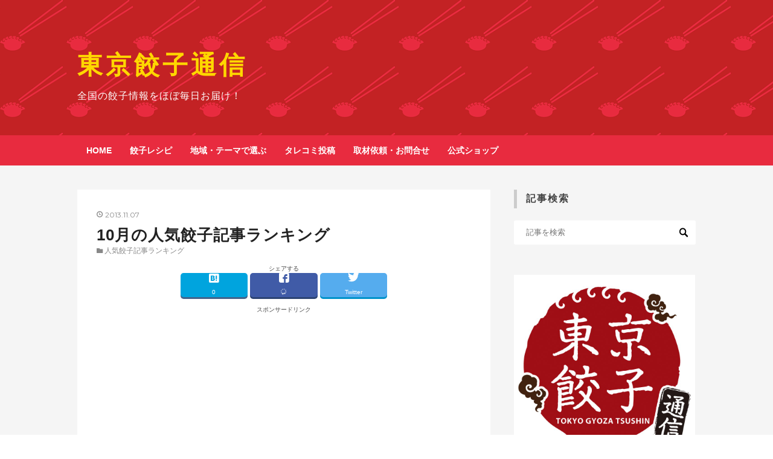

--- FILE ---
content_type: text/html; charset=utf-8
request_url: https://www.tokyogyoza.net/archives/33815141.html
body_size: 10500
content:
<!DOCTYPE html>
<html
  lang="ja"

data-admin-domain="//blog.hatena.ne.jp"
data-admin-origin="https://blog.hatena.ne.jp"
data-author="tokyogyoza"
data-avail-langs="ja en"
data-blog="tokyogyoza.hatenablog.com"
data-blog-host="tokyogyoza.hatenablog.com"
data-blog-is-public="1"
data-blog-name="東京餃子通信"
data-blog-owner="tokyogyoza"
data-blog-show-ads=""
data-blog-show-sleeping-ads=""
data-blog-uri="https://www.tokyogyoza.net/"
data-blog-uuid="10328749687205120931"
data-blogs-uri-base="https://www.tokyogyoza.net"
data-brand="pro"
data-data-layer="{&quot;hatenablog&quot;:{&quot;admin&quot;:{},&quot;analytics&quot;:{&quot;brand_property_id&quot;:&quot;&quot;,&quot;measurement_id&quot;:&quot;&quot;,&quot;non_sampling_property_id&quot;:&quot;&quot;,&quot;property_id&quot;:&quot;UA-16250644-6&quot;,&quot;separated_property_id&quot;:&quot;UA-29716941-25&quot;},&quot;blog&quot;:{&quot;blog_id&quot;:&quot;10328749687205120931&quot;,&quot;content_seems_japanese&quot;:&quot;true&quot;,&quot;disable_ads&quot;:&quot;custom_domain&quot;,&quot;enable_ads&quot;:&quot;false&quot;,&quot;enable_keyword_link&quot;:&quot;false&quot;,&quot;entry_show_footer_related_entries&quot;:&quot;false&quot;,&quot;force_pc_view&quot;:&quot;true&quot;,&quot;is_public&quot;:&quot;true&quot;,&quot;is_responsive_view&quot;:&quot;true&quot;,&quot;is_sleeping&quot;:&quot;false&quot;,&quot;lang&quot;:&quot;ja&quot;,&quot;name&quot;:&quot;\u6771\u4eac\u9903\u5b50\u901a\u4fe1&quot;,&quot;owner_name&quot;:&quot;tokyogyoza&quot;,&quot;uri&quot;:&quot;https://www.tokyogyoza.net/&quot;},&quot;brand&quot;:&quot;pro&quot;,&quot;page_id&quot;:&quot;entry&quot;,&quot;permalink_entry&quot;:{&quot;author_name&quot;:&quot;tokyogyoza&quot;,&quot;categories&quot;:&quot;\u4eba\u6c17\u9903\u5b50\u8a18\u4e8b\u30e9\u30f3\u30ad\u30f3\u30b0&quot;,&quot;character_count&quot;:891,&quot;date&quot;:&quot;2013-11-07&quot;,&quot;entry_id&quot;:&quot;10328749687243265944&quot;,&quot;first_category&quot;:&quot;\u4eba\u6c17\u9903\u5b50\u8a18\u4e8b\u30e9\u30f3\u30ad\u30f3\u30b0&quot;,&quot;hour&quot;:&quot;9&quot;,&quot;title&quot;:&quot;10\u6708\u306e\u4eba\u6c17\u9903\u5b50\u8a18\u4e8b\u30e9\u30f3\u30ad\u30f3\u30b0&quot;,&quot;uri&quot;:&quot;https://www.tokyogyoza.net/archives/33815141.html&quot;},&quot;pro&quot;:&quot;pro&quot;,&quot;router_type&quot;:&quot;blogs&quot;}}"
data-device="pc"
data-dont-recommend-pro="false"
data-global-domain="https://hatena.blog"
data-globalheader-color="b"
data-globalheader-type="pc"
data-has-touch-view="1"
data-help-url="https://help.hatenablog.com"
data-hide-header="1"
data-no-suggest-touch-view="1"
data-page="entry"
data-parts-domain="https://hatenablog-parts.com"
data-plus-available="1"
data-pro="true"
data-router-type="blogs"
data-sentry-dsn="https://03a33e4781a24cf2885099fed222b56d@sentry.io/1195218"
data-sentry-environment="production"
data-sentry-sample-rate="0.1"
data-static-domain="https://cdn.blog.st-hatena.com"
data-version="bf9b33cb6c06fe563d48131cfbdaa7"




  data-initial-state="{}"

  >
  <head prefix="og: http://ogp.me/ns# fb: http://ogp.me/ns/fb# article: http://ogp.me/ns/article#">

  

  
  <meta name="viewport" content="width=device-width, initial-scale=1.0" />


  


  

  <meta name="robots" content="max-image-preview:large" />


  <meta charset="utf-8"/>
  <meta http-equiv="X-UA-Compatible" content="IE=7; IE=9; IE=10; IE=11" />
  <title>10月の人気餃子記事ランキング - 東京餃子通信</title>

  
  <link rel="canonical" href="https://www.tokyogyoza.net/archives/33815141.html"/>



  

<meta itemprop="name" content="10月の人気餃子記事ランキング - 東京餃子通信"/>

  <meta itemprop="image" content="https://cdn.image.st-hatena.com/image/scale/000a2051f9a06e884c87d4b070e583096fe2cd15/backend=imagemagick;version=1;width=1300/http%3A%2F%2Ffarm8.staticflickr.com%2F7202%2F6931146485_151a44a838.jpg"/>


  <meta property="og:title" content="10月の人気餃子記事ランキング - 東京餃子通信"/>
<meta property="og:type" content="article"/>
  <meta property="og:url" content="https://www.tokyogyoza.net/archives/33815141.html"/>

  <meta property="og:image" content="https://cdn.image.st-hatena.com/image/scale/000a2051f9a06e884c87d4b070e583096fe2cd15/backend=imagemagick;version=1;width=1300/http%3A%2F%2Ffarm8.staticflickr.com%2F7202%2F6931146485_151a44a838.jpg"/>

<meta property="og:image:alt" content="10月の人気餃子記事ランキング - 東京餃子通信"/>
    <meta property="og:description" content="朝晩が大分肌寒くなってきましたね。10月、11月は全国で餃子関連のイベントが盛りだくさんです。私も浜松餃子まつりに参加をしてきました。恒例の10月の人気記事を公開したいと思いますが、今回は浜松餃子まつりや全国餃子祭りの効果なのか、地方の餃子に注目が集まったようです。第5位 浜松餃子ツアーその7：ほこ×たての餃子対決でおなじみ「むつぎく」の焼き餃子「ほこxたて」はなんだかアレな感じになってしまいましたが、むつぎくは健在。浜松餃子まつりでも女将さんが先頭にたって屋台を切り盛りしていました。キャベツたっぷりのこれぞ浜松餃子という餃子ですね。" />
<meta property="og:site_name" content="東京餃子通信"/>

  <meta property="article:published_time" content="2013-11-07T00:00:42Z" />

    <meta property="article:tag" content="人気餃子記事ランキング" />
      <meta name="twitter:card"  content="summary_large_image" />
    <meta name="twitter:image" content="https://cdn.image.st-hatena.com/image/scale/000a2051f9a06e884c87d4b070e583096fe2cd15/backend=imagemagick;version=1;width=1300/http%3A%2F%2Ffarm8.staticflickr.com%2F7202%2F6931146485_151a44a838.jpg" />  <meta name="twitter:title" content="10月の人気餃子記事ランキング - 東京餃子通信" />    <meta name="twitter:description" content="朝晩が大分肌寒くなってきましたね。10月、11月は全国で餃子関連のイベントが盛りだくさんです。私も浜松餃子まつりに参加をしてきました。恒例の10月の人気記事を公開したいと思いますが、今回は浜松餃子まつりや全国餃子祭りの効果なのか、地方の餃子に注目が集まったようです。第5位 浜松餃子ツアーその7：ほこ×たての餃子対決でお…" />  <meta name="twitter:app:name:iphone" content="はてなブログアプリ" />
  <meta name="twitter:app:id:iphone" content="583299321" />
  <meta name="twitter:app:url:iphone" content="hatenablog:///open?uri=https%3A%2F%2Fwww.tokyogyoza.net%2Farchives%2F33815141.html" />  <meta name="twitter:site" content="@love_gz" />
  
    <meta name="description" content="朝晩が大分肌寒くなってきましたね。10月、11月は全国で餃子関連のイベントが盛りだくさんです。私も浜松餃子まつりに参加をしてきました。恒例の10月の人気記事を公開したいと思いますが、今回は浜松餃子まつりや全国餃子祭りの効果なのか、地方の餃子に注目が集まったようです。第5位 浜松餃子ツアーその7：ほこ×たての餃子対決でおなじみ「むつぎく」の焼き餃子「ほこxたて」はなんだかアレな感じになってしまいましたが、むつぎくは健在。浜松餃子まつりでも女将さんが先頭にたって屋台を切り盛りしていました。キャベツたっぷりのこれぞ浜松餃子という餃子ですね。" />
    <meta name="google-site-verification" content="uQT3Sctr1RR08-s16TCvKCgts2qoBtPlVtw7T4LCJ_o" />
    <meta name="keywords" content="餃子,gyoza,ギョーザ,レシピ" />


  
<script
  id="embed-gtm-data-layer-loader"
  data-data-layer-page-specific="{&quot;hatenablog&quot;:{&quot;blogs_permalink&quot;:{&quot;is_blog_sleeping&quot;:&quot;false&quot;,&quot;blog_afc_issued&quot;:&quot;false&quot;,&quot;entry_afc_issued&quot;:&quot;false&quot;,&quot;is_author_pro&quot;:&quot;true&quot;,&quot;has_related_entries_with_elasticsearch&quot;:&quot;false&quot;}}}"
>
(function() {
  function loadDataLayer(elem, attrName) {
    if (!elem) { return {}; }
    var json = elem.getAttribute(attrName);
    if (!json) { return {}; }
    return JSON.parse(json);
  }

  var globalVariables = loadDataLayer(
    document.documentElement,
    'data-data-layer'
  );
  var pageSpecificVariables = loadDataLayer(
    document.getElementById('embed-gtm-data-layer-loader'),
    'data-data-layer-page-specific'
  );

  var variables = [globalVariables, pageSpecificVariables];

  if (!window.dataLayer) {
    window.dataLayer = [];
  }

  for (var i = 0; i < variables.length; i++) {
    window.dataLayer.push(variables[i]);
  }
})();
</script>

<!-- Google Tag Manager -->
<script>(function(w,d,s,l,i){w[l]=w[l]||[];w[l].push({'gtm.start':
new Date().getTime(),event:'gtm.js'});var f=d.getElementsByTagName(s)[0],
j=d.createElement(s),dl=l!='dataLayer'?'&l='+l:'';j.async=true;j.src=
'https://www.googletagmanager.com/gtm.js?id='+i+dl;f.parentNode.insertBefore(j,f);
})(window,document,'script','dataLayer','GTM-P4CXTW');</script>
<!-- End Google Tag Manager -->











  <link rel="shortcut icon" href="https://www.tokyogyoza.net/icon/favicon">
<link rel="apple-touch-icon" href="https://www.tokyogyoza.net/icon/touch">
<link rel="icon" sizes="192x192" href="https://www.tokyogyoza.net/icon/link">

  

<link rel="alternate" type="application/atom+xml" title="Atom" href="https://www.tokyogyoza.net/feed"/>
<link rel="alternate" type="application/rss+xml" title="RSS2.0" href="https://www.tokyogyoza.net/rss"/>

  <link rel="alternate" type="application/json+oembed" href="https://hatena.blog/oembed?url=https%3A%2F%2Fwww.tokyogyoza.net%2Farchives%2F33815141.html&amp;format=json" title="oEmbed Profile of 10月の人気餃子記事ランキング"/>
<link rel="alternate" type="text/xml+oembed" href="https://hatena.blog/oembed?url=https%3A%2F%2Fwww.tokyogyoza.net%2Farchives%2F33815141.html&amp;format=xml" title="oEmbed Profile of 10月の人気餃子記事ランキング"/>
  
  <link rel="author" href="http://www.hatena.ne.jp/tokyogyoza/">

  

  
      <link rel="preload" href="http://cdn-ak.f.st-hatena.com/images/fotolife/t/tokyogyoza/20170504/20170504140646.gif" as="image"/>
      <link rel="preload" href="http://farm8.staticflickr.com/7202/6931146485_151a44a838.jpg" as="image"/>


  
    
<link rel="stylesheet" type="text/css" href="https://cdn.blog.st-hatena.com/css/blog.css?version=bf9b33cb6c06fe563d48131cfbdaa7"/>

    
  <link rel="stylesheet" type="text/css" href="https://usercss.blog.st-hatena.com/blog_style/10328749687205120931/ead652bfe4bb3ff3218a4f3f829ff77c9f93496f"/>
  
  

  

  
<script> </script>

  
<style>
  div#google_afc_user,
  div.google-afc-user-container,
  div.google_afc_image,
  div.google_afc_blocklink {
      display: block !important;
  }
</style>


  

  
    <script type="application/ld+json">{"@context":"http://schema.org","@type":"Article","dateModified":"2017-05-05T12:49:22+09:00","datePublished":"2013-11-07T09:00:42+09:00","description":"朝晩が大分肌寒くなってきましたね。10月、11月は全国で餃子関連のイベントが盛りだくさんです。私も浜松餃子まつりに参加をしてきました。恒例の10月の人気記事を公開したいと思いますが、今回は浜松餃子まつりや全国餃子祭りの効果なのか、地方の餃子に注目が集まったようです。第5位 浜松餃子ツアーその7：ほこ×たての餃子対決でおなじみ「むつぎく」の焼き餃子「ほこxたて」はなんだかアレな感じになってしまいましたが、むつぎくは健在。浜松餃子まつりでも女将さんが先頭にたって屋台を切り盛りしていました。キャベツたっぷりのこれぞ浜松餃子という餃子ですね。","headline":"10月の人気餃子記事ランキング","image":["http://farm8.staticflickr.com/7202/6931146485_151a44a838.jpg"],"mainEntityOfPage":{"@id":"https://www.tokyogyoza.net/archives/33815141.html","@type":"WebPage"}}</script>

  

  <link href='http://fonts.googleapis.com/css?family=Montserrat' rel='stylesheet' type='text/css'>
<link rel="stylesheet" href="https://maxcdn.bootstrapcdn.com/font-awesome/4.4.0/css/font-awesome.min.css">
<meta http-equiv="Content-Security-Policy" content="upgrade-insecure-requests">

<!--Adsenseページ単位広告 -->
<script async src="//pagead2.googlesyndication.com/pagead/js/adsbygoogle.js"></script>
<script>
  (adsbygoogle = window.adsbygoogle || []).push({
    google_ad_client: "ca-pub-3648699020709914",
    enable_page_level_ads: true
  });
</script>

<!--バリューコマースダイレクトリンク -->
<script type="text/javascript" language="javascript">
    var vc_pid = "885002123";
</script><script type="text/javascript" src="//aml.valuecommerce.com/vcdal.js" async></script>

<!--バリューコマースおまかせ広告 -->
<script src="//js.omks.valuecommerce.com/vcomks.js"></script>

  

</head>

  <body class="page-entry enable-top-editarea enable-bottom-editarea customized-background-image category-人気餃子記事ランキング globalheader-off globalheader-ng-enabled">
    

<div id="globalheader-container"
  data-brand="hatenablog"
  style="display: none"
  >
  <iframe id="globalheader" height="37" frameborder="0" allowTransparency="true"></iframe>
</div>


  
  
  

  <div id="container">
    <div id="container-inner">
      <header id="blog-title" data-brand="hatenablog">
  <div id="blog-title-inner" >
    <div id="blog-title-content">
      <h1 id="title"><a href="https://www.tokyogyoza.net/">東京餃子通信</a></h1>
      
        <h2 id="blog-description">全国の餃子情報をほぼ毎日お届け！</h2>
      
    </div>
  </div>
</header>

      
  <div id="top-editarea">
    <nav id="n-menu">
<div class="menu-inner">
    <div class="btn-content">
        <span class="menu-btn"><i class="blogicon-reorder"></i> MENU</span>
    </div>
    <ul class="menu-content">
        <li><a href="http://www.tokyogyoza.net/">HOME</a></li>
        <li><a href="http://www.tokyogyoza.net/archive/category/餃子レシピ・自宅餃子">餃子レシピ</a></li>
        <li><a href="http://www.tokyogyoza.net/archive/category/地域・テーマで選ぶ">地域・テーマで選ぶ</a></li>
        <li><a href="https://docs.google.com/a/asial.co.jp/forms/d/1VXmuA0T7nHFcIdz7vdlpWlbFHW1gpySIVF9sy_DsejY/viewform?edit_requested=true">タレコミ投稿</a></li>
        <li><a href="http://www.tokyogyoza.net/archives/42499401.html">取材依頼・お問合せ</a></li>
        <li><a href="https://tokyogyoza.base.shop/secret_ec/secret_ec_auths/login">公式ショップ</a></li>
    </ul>
</div>

</nav>
<div style="clear:both"></div>

<script type="text/javascript" src="https://code.jquery.com/jquery-1.9.1.min.js"></script>
<script>
$(function(){
    var menuBtn = $(".menu-btn"),
        menuContent = $(".menu-content");
    menuBtn.click(function(){
        menuContent.slideToggle();
    });
    $(window).resize(function(){
        var win = $(window).width(),
            p = 768;
        if(win > p){
            menuContent.show();
        }else{
            menuContent.hide();
        }
    });
});
</script>
  </div>


      
      




<div id="content" class="hfeed"
  
  >
  <div id="content-inner">
    <div id="wrapper">
      <div id="main">
        <div id="main-inner">
          

          



          
  
  <!-- google_ad_section_start -->
  <!-- rakuten_ad_target_begin -->
  
  
  

  

  
    
      
        <article class="entry hentry test-hentry js-entry-article date-first autopagerize_page_element chars-400 words-100 mode-html entry-odd" id="entry-10328749687243265944" data-keyword-campaign="" data-uuid="10328749687243265944" data-publication-type="entry">
  <div class="entry-inner">
    <header class="entry-header">
  
    <div class="date entry-date first">
    <a href="https://www.tokyogyoza.net/archive/2013/11/07" rel="nofollow">
      <time datetime="2013-11-07T00:00:42Z" title="2013-11-07T00:00:42Z">
        <span class="date-year">2013</span><span class="hyphen">-</span><span class="date-month">11</span><span class="hyphen">-</span><span class="date-day">07</span>
      </time>
    </a>
      </div>
  <h1 class="entry-title">
  <a href="https://www.tokyogyoza.net/archives/33815141.html" class="entry-title-link bookmark">10月の人気餃子記事ランキング</a>
</h1>

  
  

  <div class="entry-categories categories">
    
    <a href="https://www.tokyogyoza.net/archive/category/%E4%BA%BA%E6%B0%97%E9%A4%83%E5%AD%90%E8%A8%98%E4%BA%8B%E3%83%A9%E3%83%B3%E3%82%AD%E3%83%B3%E3%82%B0" class="entry-category-link category-人気餃子記事ランキング">人気餃子記事ランキング</a>
    
  </div>


  
  <div class="customized-header">
    <div class="entry-header-html"><!--シェアボタン-->
<div class="share-3d">
<span style="font-size: 10px">シェアする</span>
<div class="share-3d-inner">
<!--はてブ-->
<a href="http://b.hatena.ne.jp/entry/https%3A%2F%2Fwww.tokyogyoza.net%2Farchives%2F33815141.html" class="hatena-bookmark-button" target="_blank" data-hatena-bookmark-title="10月の人気餃子記事ランキング" data-hatena-bookmark-layout="simple" title="このエントリーをはてなブックマークに追加"><i class="blogicon-bookmark lg"></i><br> <span class="hatebu-count small-text"><i class="fa fa-spinner fa-spin"></i></span></a>
<!--Facebook-->
<a href="http://www.facebook.com/sharer.php?u=https%3A%2F%2Fwww.tokyogyoza.net%2Farchives%2F33815141.html" onclick="window.open(this.href, 'FBwindow', 'width=650, height=450, menubar=no, toolbar=no, scrollbars=yes'); return false;" class="facebook-button"><i class="blogicon-facebook lg"></i><br><span class="facebook-count small-text"><i class="fa fa-spinner fa-spin"></i></span></a>
<!--Twitter-->
<a href="http://twitter.com/intent/tweet?text=10月の人気餃子記事ランキング https%3A%2F%2Fwww.tokyogyoza.net%2Farchives%2F33815141.html" target="_blank" class="twitter-button"><i class="blogicon-twitter lg"></i><br><span class="small-text">Twitter</span></a>
<!--ライン-->
<span class="line-hide">
<a href="http://line.me/R/msg/text/?10月の人気餃子記事ランキング https%3A%2F%2Fwww.tokyogyoza.net%2Farchives%2F33815141.html" class="line-button">
<img src="https://cdn-ak.f.st-hatena.com/images/fotolife/f/ftmaccho/20150905/20150905143148.png" width="18px" height="18px" alt="LINEで送る" /><br><span class="small-text">Line</span>
</a></span>
</div>
</div>


<div align="center">
<span style="font-size: 10px">スポンサードリンク</span>
<br>

<!--google adsenseレスポンシブ-->
<script async src="//pagead2.googlesyndication.com/pagead/js/adsbygoogle.js"></script>
<!-- 東京餃子通信はてな用 -->
<ins class="adsbygoogle"
     style="display:block"
     data-ad-client="ca-pub-3648699020709914"
     data-ad-slot="7130517702"
     data-ad-format="auto"></ins>
<script>
(adsbygoogle = window.adsbygoogle || []).push({});
</script>
<br>
</div>
</div>
  </div>


  

</header>

    


    <div class="entry-content hatenablog-entry">
  
    朝晩が大分肌寒くなってきましたね。10月、11月は全国で餃子関連のイベントが盛りだくさんです。<br />私も浜松餃子まつりに参加をしてきました。<br /><br />恒例の10月の人気記事を公開したいと思いますが、今回は浜松餃子まつりや全国餃子祭りの効果なのか、地方の餃子に注目が集まったようです。<br /><br /><br /><span><b>第5位 </b></span><a  href="http://www.tokyogyoza.net/archives/3514123.html" rel="bookmark">浜松餃子ツアーその7：ほこ×たての餃子対決でおなじみ「むつぎく」の焼き餃子</a><br /><br /><a  href="http://www.flickr.com/photos/ryo123/6931146485/" title="IMG_1043 by ryo123, on Flickr"><img  src="http://farm8.staticflickr.com/7202/6931146485_151a44a838.jpg" alt="IMG_1043" height="375" width="500"></a><br /><br />「ほこxたて」はなんだかアレな感じになってしまいましたが、むつぎくは健在。浜松餃子まつりでも女将さんが先頭にたって屋台を切り盛りしていました。キャベツたっぷりのこれぞ浜松餃子という餃子ですね。<br /><br /><br />


続いて4位。<br /><br /><span><b>第4位 </b></span><a  href="http://www.tokyogyoza.net/archives/33061492.html" rel="bookmark">浜松餃子まつり2013開催、餃子もイベントも盛りだくさん</a><br /><br /><a  href="http://www.flickr.com/photos/ryo123/10227959673/" title="Untitled by ryo123, on Flickr"><img  src="http://farm8.staticflickr.com/7312/10227959673_b1aeecc52d.jpg" alt="Untitled" height="375" width="500"></a><br /><br />スペシャオ餃子バンドも盛り上げてた浜松餃子まつりが4位にランクイン。さすが宇都宮と双璧をなす餃子の街。餃子一本でここまで多くの人が集まるのだから驚きでした。<br /><br /><br />続いて、第3位もまたまた浜松から。<br /><br /><span><b>第3位 </b></span><a  href="http://www.tokyogyoza.net/archives/3442354.html" rel="bookmark">浜松餃子ツアーその3：地元民が行列をなす山の中の持ち帰り餃子専門店「丸和商店」</a><br /><br /><a  href="http://www.flickr.com/photos/ryo123/6928228507/" title="IMG_0966 by ryo123, on Flickr"><img  src="http://farm8.staticflickr.com/7200/6928228507_a1615edea0.jpg" alt="IMG_0966" height="375" width="500"></a><br /><br />浜松で最も人気のある持ち帰り餃子店の一つ丸和商店がランクイン。工場隣接の餃子販売所に市民が行列して餃子を箱買いしていきます。<br /><br /><br />続いて第2位は福島から。全国餃子まつり開催の影響でしょうか。<br /><br /><span><b>第2位 </b></span><a  href="http://www.tokyogyoza.net/archives/19202723.html" rel="bookmark">円盤餃子の元祖はここだ！福島「満腹」で餃子30個を一人でペロリ！</a><br /><br /><a  href="http://www.flickr.com/photos/ryo123/8107092405/" title="IMG_3923 by ryo123, on Flickr"><img  src="http://farm9.staticflickr.com/8473/8107092405_e0d73371fa.jpg" alt="IMG_3923" height="375" width="500"></a><br /><br />福島といえばフライパンで焼く円盤餃子。その元祖といえる存在が「満腹」です。宇都宮。浜松に続く餃子の街福島では餃子は夜の食べ物。夜しか営業していない店が多いので注意が必要です。<br /><br /><br />そして栄えある10月人気記事ランキング第1位は超以外なお店が登場。<br />　↓<br />　↓<br />　↓<br />　↓<br />　↓<br />　↓<br /><br /><span><b>第1位 </b></span><a  href="http://www.tokyogyoza.net/archives/33198907.html" rel="bookmark">鶴見川近くの角にぽつんと立っている餃子飯店「カドヤ」</a><br /><br /><a  href="http://www.flickr.com/photos/ryo123/10318873683/" title="IMG_8103 by ryo123, on Flickr"><img  src="http://farm4.staticflickr.com/3743/10318873683_d89a341cc1.jpg" alt="IMG_8103" height="375" width="500"></a><br /><br />交差点の角にあるから餃子飯店カドヤ。昭和な雰囲気を今でも保ち続ける地元の中華店です。ニンニクが強烈に効いた餃子が特徴です。<br /><br /><br /><br />肌寒い日が続くようになってくると炊き餃子が食べたくなってきますね。最近は東京でも炊き餃子が食べられる店が出来てきたので、今月あたり行ってみようかと思います。レポートも是非ご期待ください。<br /><br />
    
    




    

  
</div>

    
  <footer class="entry-footer">
    
    <div class="entry-tags-wrapper">
  <div class="entry-tags">  </div>
</div>

    <p class="entry-footer-section track-inview-by-gtm" data-gtm-track-json="{&quot;area&quot;: &quot;finish_reading&quot;}">
  <span class="author vcard"><span class="fn" data-load-nickname="1" data-user-name="tokyogyoza" >tokyogyoza</span></span>
  <span class="entry-footer-time"><a href="https://www.tokyogyoza.net/archives/33815141.html"><time data-relative datetime="2013-11-07T00:00:42Z" title="2013-11-07T00:00:42Z" class="updated">2013-11-07 09:00</time></a></span>
  
  
  
</p>

    
  <div
    class="hatena-star-container"
    data-hatena-star-container
    data-hatena-star-url="https://www.tokyogyoza.net/archives/33815141.html"
    data-hatena-star-title="10月の人気餃子記事ランキング"
    data-hatena-star-variant="profile-icon"
    data-hatena-star-profile-url-template="https://blog.hatena.ne.jp/{username}/"
  ></div>


    
<div class="social-buttons">
  
  
  
  
  
  
  
  
  
</div>

    

    <div class="customized-footer">
      

        

        
        
  <div class="entry-footer-html"><script type="text/javascript" src="https://code.jquery.com/jquery-1.9.1.min.js"></script>
<!--シェア数の数字-->
<script>
//Facebookのシェア数を取得
function get_social_count_facebook(url, selcter) {
  jQuery.ajax({
    url:'https://graph.facebook.com/',
    dataType:'jsonp',
    data:{
      id:url
    },
    success:function(res){
      jQuery( selcter ).text( res.share.share_count || 0 );
    },
    error:function(){
      jQuery( selcter ).text('0');
    }
  });
}
//はてなブックマークではてブ数を取得
function get_social_count_hatebu(url, selcter) {
  jQuery.ajax({
    url:'http://api.b.st-hatena.com/entry.count?callback=?',
    dataType:'jsonp',
    data:{
      url:url
    },
    success:function(res){
      jQuery( selcter ).text( res || 0 );
    },
    error:function(){
      jQuery( selcter ).text('0');
    }
  });
}
jQuery(function(){
  get_social_count_facebook('https://www.tokyogyoza.net/archives/33815141.html', '.facebook-count');
  get_social_count_hatebu('https://www.tokyogyoza.net/archives/33815141.html', '.hatebu-count');
});
</script>


<!--シェアボタン-->
<div class="share-3d">
<span style="font-size: 10px">シェアする</span>
<div class="share-3d-inner">
<!--はてブ-->
<a href="http://b.hatena.ne.jp/entry/https%3A%2F%2Fwww.tokyogyoza.net%2Farchives%2F33815141.html" class="hatena-bookmark-button" target="_blank" data-hatena-bookmark-title="10月の人気餃子記事ランキング" data-hatena-bookmark-layout="simple" title="このエントリーをはてなブックマークに追加"><i class="blogicon-bookmark lg"></i><br> <span class="hatebu-count small-text"><i class="fa fa-spinner fa-spin"></i></span></a>
<!--Facebook-->
<a href="http://www.facebook.com/sharer.php?u=https%3A%2F%2Fwww.tokyogyoza.net%2Farchives%2F33815141.html" onclick="window.open(this.href, 'FBwindow', 'width=650, height=450, menubar=no, toolbar=no, scrollbars=yes'); return false;" class="facebook-button"><i class="blogicon-facebook lg"></i><br><span class="facebook-count small-text"><i class="fa fa-spinner fa-spin"></i></span></a>
<!--Twitter-->
<a href="http://twitter.com/intent/tweet?text=10月の人気餃子記事ランキング https%3A%2F%2Fwww.tokyogyoza.net%2Farchives%2F33815141.html" target="_blank" class="twitter-button"><i class="blogicon-twitter lg"></i><br><span class="small-text">Twitter</span></a>
<!--ライン-->
<span class="line-hide">
<a href="http://line.me/R/msg/text/?10月の人気餃子記事ランキング https%3A%2F%2Fwww.tokyogyoza.net%2Farchives%2F33815141.html" class="line-button">
<img src="https://cdn-ak.f.st-hatena.com/images/fotolife/f/ftmaccho/20150905/20150905143148.png" width="18px" height="18px" alt="LINEで送る" /><br><span class="small-text">Line</span>
</a></span>
</div>
</div>
<br>

<!--読者になるボタン-->

<div class="subscribe-button">
↓↓↓↓　餃子好きな人限定！ ↓↓↓↓

  <div class="subscribe-button-inner">
      <a href="https://blog.hatena.ne.jp/tokyogyoza/tokyogyoza.hatenablog.com/subscribe">読者になる</a>
    </div>
</div>
<br>


<div align="center">
<span style="font-size: 10px">スポンサードリンク</span>
<br>
<!--google adsense-->
<script async src="//pagead2.googlesyndication.com/pagead/js/adsbygoogle.js"></script>
<!-- 記事下用レクタングル -->
<ins class="adsbygoogle"
     style="display:inline-block;width:336px;height:280px"
     data-ad-client="ca-pub-3648699020709914"
     data-ad-slot="2395771411"></ins>
<script>
(adsbygoogle = window.adsbygoogle || []).push({});
</script>
</div>

<!--Google関連コンテンツ-->
<script async
src="//pagead2.googlesyndication.com/pagead/js/adsbygoogle.js"></script>
<ins class="adsbygoogle"
style="display:block"
data-ad-format="autorelaxed" data-ad-client="ca-pub-3648699020709914"
data-ad-slot="3258721302"></ins>
<script>
(adsbygoogle = window.adsbygoogle ||
[]).push({});
</script> </div>


      
    </div>
    
  <div class="comment-box js-comment-box">
    
    <ul class="comment js-comment">
      <li class="read-more-comments" style="display: none;"><a>もっと読む</a></li>
    </ul>
    
      <a class="leave-comment-title js-leave-comment-title">コメントを書く</a>
    
  </div>

  </footer>

  </div>
</article>

      
      
    
  

  
  <!-- rakuten_ad_target_end -->
  <!-- google_ad_section_end -->
  
  
  
  <div class="pager pager-permalink permalink">
    
      
      <span class="pager-prev">
        <a href="https://www.tokyogyoza.net/archives/33814980.html" rel="prev">
          <span class="pager-arrow">&laquo; </span>
          白金高輪「大宝」でタンギョウを堪能
        </a>
      </span>
    
    
      
      <span class="pager-next">
        <a href="https://www.tokyogyoza.net/archives/33267786.html" rel="next">
          武蔵小杉の餃子の王将、3倍返しであっとい…
          <span class="pager-arrow"> &raquo;</span>
        </a>
      </span>
    
  </div>


  



        </div>
      </div>

      <aside id="box1">
  <div id="box1-inner">
  </div>
</aside>

    </div><!-- #wrapper -->

    
<aside id="box2">
  
  <div id="box2-inner">
    
      <div class="hatena-module hatena-module-search-box">
  <div class="hatena-module-title">
    記事検索
  </div>
  <div class="hatena-module-body">
    <form class="search-form" role="search" action="https://www.tokyogyoza.net/search" method="get">
  <input type="text" name="q" class="search-module-input" value="" placeholder="記事を検索" required>
  <input type="submit" value="検索" class="search-module-button" />
</form>

  </div>
</div>

    
      
<div class="hatena-module hatena-module-html">
  <div class="hatena-module-body">
    <a href="http://f.hatena.ne.jp/tokyogyoza/20170504145146"><img src="https://cdn-ak.f.st-hatena.com/images/fotolife/t/tokyogyoza/20180811/20180811154747.jpg?1533970112" alt="tokyogyozan tsushin logo" width="300"></a>

<!-- -->

<br>
<br>
<div class="subscribe-button2">
↓↓↓↓　餃子好きな人限定！ ↓↓↓↓

  <div class="subscribe-button-inner2">
      <a href="https://blog.hatena.ne.jp/tokyogyoza/tokyogyoza.hatenablog.com/subscribe">読者になる</a>
    </div>
</div>

  </div>
</div>

    
      
<div class="hatena-module hatena-module-html">
  <div class="hatena-module-body">
    <script async src="//pagead2.googlesyndication.com/pagead/js/adsbygoogle.js"></script>
<!-- -->
<ins class="adsbygoogle"
     style="display:block"
     data-ad-client="ca-pub-3648699020709914"
     data-ad-slot="7130517702"
     data-ad-format="auto"></ins>
<script>
(adsbygoogle = window.adsbygoogle || []).push({});
</script>
  </div>
</div>

    
      
<div class="hatena-module hatena-module-html">
  <div class="hatena-module-body">
    <SCRIPT charset="utf-8" type="text/javascript" src="https://ws-fe.amazon-adsystem.com/widgets/q?rt=tf_mfw&ServiceVersion=20070822&MarketPlace=JP&ID=V20070822%2FJP%2Fliangyi-22%2F8001%2F13ff7bcf-f077-4e93-914d-130807b1ce33"> </SCRIPT> <NOSCRIPT><A rel="nofollow" HREF="http://ws-fe.amazon-adsystem.com/widgets/q?rt=tf_mfw&ServiceVersion=20070822&MarketPlace=JP&ID=V20070822%2FJP%2Fliangyi-22%2F8001%2F13ff7bcf-f077-4e93-914d-130807b1ce33&Operation=NoScript">Amazon.co.jp ウィジェット</A></NOSCRIPT>
  </div>
</div>

    
      <div class="hatena-module hatena-module-recent-entries ">
  <div class="hatena-module-title">
    <a href="https://www.tokyogyoza.net/archive">
      最新記事
    </a>
  </div>
  <div class="hatena-module-body">
    <ul class="recent-entries hatena-urllist urllist-with-thumbnails">
  
  
    
    <li class="urllist-item recent-entries-item">
      <div class="urllist-item-inner recent-entries-item-inner">
        
          
                      <a class="urllist-image-link recent-entries-image-link" href="https://www.tokyogyoza.net/archives/2025/12/31/165241">
  <img alt="2025年の餃活を振り返る" src="https://cdn.image.st-hatena.com/image/square/51ca2c050b6eff79f77d709e9fbc95c3b6e43731/backend=imagemagick;height=80;version=1;width=80/https%3A%2F%2Fcdn-ak.f.st-hatena.com%2Fimages%2Ffotolife%2Ft%2Ftokyogyoza%2F20251231%2F20251231165109.jpg" class="urllist-image recent-entries-image" title="2025年の餃活を振り返る" width="80" height="80" loading="lazy">
</a>

          <a href="https://www.tokyogyoza.net/archives/2025/12/31/165241" class="urllist-title-link recent-entries-title-link  urllist-title recent-entries-title">2025年の餃活を振り返る</a>




          
          

                </div>
    </li>
  
    
    <li class="urllist-item recent-entries-item">
      <div class="urllist-item-inner recent-entries-item-inner">
        
          
                      <a class="urllist-image-link recent-entries-image-link" href="https://www.tokyogyoza.net/archives/2025/11/30/164936">
  <img alt="小籠包を超える肉汁餃子「Playpen Friends」【大阪西大橋】" src="https://cdn.image.st-hatena.com/image/square/193fee93546b82fb806f46d6410fbeb8403f3500/backend=imagemagick;height=80;version=1;width=80/https%3A%2F%2Fcdn-ak.f.st-hatena.com%2Fimages%2Ffotolife%2Ft%2Ftokyogyoza%2F20251102%2F20251102221927.jpg" class="urllist-image recent-entries-image" title="小籠包を超える肉汁餃子「Playpen Friends」【大阪西大橋】" width="80" height="80" loading="lazy">
</a>

          <a href="https://www.tokyogyoza.net/archives/2025/11/30/164936" class="urllist-title-link recent-entries-title-link  urllist-title recent-entries-title">小籠包を超える肉汁餃子「Playpen Friends」【大阪西大橋】</a>




          
          

                </div>
    </li>
  
    
    <li class="urllist-item recent-entries-item">
      <div class="urllist-item-inner recent-entries-item-inner">
        
          
                      <a class="urllist-image-link recent-entries-image-link" href="https://www.tokyogyoza.net/archives/2025/10/23/101519">
  <img alt="大阪餃子通信：「あわくれ」のレモン餃子とクラフトビール【大阪 東梅田】" src="https://cdn.image.st-hatena.com/image/square/1817ed0c4681d3c56dc1744a27f2631e35c33da1/backend=imagemagick;height=80;version=1;width=80/https%3A%2F%2Fcdn-ak.f.st-hatena.com%2Fimages%2Ffotolife%2Ft%2Ftokyogyoza%2F20251023%2F20251023100510.jpg" class="urllist-image recent-entries-image" title="大阪餃子通信：「あわくれ」のレモン餃子とクラフトビール【大阪 東梅田】" width="80" height="80" loading="lazy">
</a>

          <a href="https://www.tokyogyoza.net/archives/2025/10/23/101519" class="urllist-title-link recent-entries-title-link  urllist-title recent-entries-title">大阪餃子通信：「あわくれ」のレモン餃子とクラフトビール【大阪 東梅田】</a>




          
          

                </div>
    </li>
  
</ul>

      </div>
</div>

    
      
<div class="hatena-module hatena-module-entries-access-ranking"
  data-count="3"
  data-source="access"
  data-enable_customize_format="0"
  data-display_entry_image_size_width="80"
  data-display_entry_image_size_height="80"

  data-display_entry_category="0"
  data-display_entry_image="1"
  data-display_entry_image_size_width="80"
  data-display_entry_image_size_height="80"
  data-display_entry_body_length="0"
  data-display_entry_date="0"
  data-display_entry_title_length="20"
  data-restrict_entry_title_length="0"
  data-display_bookmark_count="0"

>
  <div class="hatena-module-title">
    
      人気記事
    
  </div>
  <div class="hatena-module-body">
    
  </div>
</div>

    
      
<div class="hatena-module hatena-module-html">
  <div class="hatena-module-body">
    <a href="https://docs.google.com/forms/d/1VXmuA0T7nHFcIdz7vdlpWlbFHW1gpySIVF9sy_DsejY/viewform?edit_requested=true"><img src="https://cdn-ak.f.st-hatena.com/images/fotolife/t/tokyogyoza/20180811/20180811155226.gif" alt="20170504162423"></a>
  </div>
</div>

    
    
  </div>
</aside>


  </div>
</div>




      

      
  <div id="bottom-editarea">
    <div id="n-copyright">
<h4>&copy; 2017 <a href="http://www.tokyogyoza.net/">東京餃子通信</a></h4>
</div>
  </div>


    </div>
  </div>
  

  
  <script async src="https://s.hatena.ne.jp/js/widget/star.js"></script>
  
  
  <script>
    if (typeof window.Hatena === 'undefined') {
      window.Hatena = {};
    }
    if (!Hatena.hasOwnProperty('Star')) {
      Hatena.Star = {
        VERSION: 2,
      };
    }
  </script>


  
  

<div class="quote-box">
  <div class="tooltip-quote tooltip-quote-stock">
    <i class="blogicon-quote" title="引用をストック"></i>
  </div>
  <div class="tooltip-quote tooltip-quote-tweet js-tooltip-quote-tweet">
    <a class="js-tweet-quote" target="_blank" data-track-name="quote-tweet" data-track-once>
      <img src="https://cdn.blog.st-hatena.com/images/admin/quote/quote-x-icon.svg?version=bf9b33cb6c06fe563d48131cfbdaa7" title="引用して投稿する" >
    </a>
  </div>
</div>

<div class="quote-stock-panel" id="quote-stock-message-box" style="position: absolute; z-index: 3000">
  <div class="message-box" id="quote-stock-succeeded-message" style="display: none">
    <p>引用をストックしました</p>
    <button class="btn btn-primary" id="quote-stock-show-editor-button" data-track-name="curation-quote-edit-button">ストック一覧を見る</button>
    <button class="btn quote-stock-close-message-button">閉じる</button>
  </div>

  <div class="message-box" id="quote-login-required-message" style="display: none">
    <p>引用するにはまずログインしてください</p>
    <button class="btn btn-primary" id="quote-login-button">ログイン</button>
    <button class="btn quote-stock-close-message-button">閉じる</button>
  </div>

  <div class="error-box" id="quote-stock-failed-message" style="display: none">
    <p>引用をストックできませんでした。再度お試しください</p>
    <button class="btn quote-stock-close-message-button">閉じる</button>
  </div>

  <div class="error-box" id="unstockable-quote-message-box" style="display: none; position: absolute; z-index: 3000;">
    <p>限定公開記事のため引用できません。</p>
  </div>
</div>

<script type="x-underscore-template" id="js-requote-button-template">
  <div class="requote-button js-requote-button">
    <button class="requote-button-btn tipsy-top" title="引用する"><i class="blogicon-quote"></i></button>
  </div>
</script>



  
  <div id="hidden-subscribe-button" style="display: none;">
    <div class="hatena-follow-button-box btn-subscribe js-hatena-follow-button-box"
  
  >

  <a href="#" class="hatena-follow-button js-hatena-follow-button">
    <span class="subscribing">
      <span class="foreground">読者です</span>
      <span class="background">読者をやめる</span>
    </span>
    <span class="unsubscribing" data-track-name="profile-widget-subscribe-button" data-track-once>
      <span class="foreground">読者になる</span>
      <span class="background">読者になる</span>
    </span>
  </a>
  <div class="subscription-count-box js-subscription-count-box">
    <i></i>
    <u></u>
    <span class="subscription-count js-subscription-count">
    </span>
  </div>
</div>

  </div>

  



    


  <script async src="https://platform.twitter.com/widgets.js" charset="utf-8"></script>

<script src="https://b.st-hatena.com/js/bookmark_button.js" charset="utf-8" async="async"></script>


<script type="text/javascript" src="https://cdn.blog.st-hatena.com/js/external/jquery.min.js?v=1.12.4&amp;version=bf9b33cb6c06fe563d48131cfbdaa7"></script>







<script src="https://cdn.blog.st-hatena.com/js/texts-ja.js?version=bf9b33cb6c06fe563d48131cfbdaa7"></script>



  <script id="vendors-js" data-env="production" src="https://cdn.blog.st-hatena.com/js/vendors.js?version=bf9b33cb6c06fe563d48131cfbdaa7" crossorigin="anonymous"></script>

<script id="hatenablog-js" data-env="production" src="https://cdn.blog.st-hatena.com/js/hatenablog.js?version=bf9b33cb6c06fe563d48131cfbdaa7" crossorigin="anonymous" data-page-id="entry"></script>


  <script>Hatena.Diary.GlobalHeader.init()</script>







    

    





  </body>
</html>



--- FILE ---
content_type: text/html; charset=utf-8
request_url: https://www.google.com/recaptcha/api2/aframe
body_size: 269
content:
<!DOCTYPE HTML><html><head><meta http-equiv="content-type" content="text/html; charset=UTF-8"></head><body><script nonce="WKxzxZBxJIAIriVJBwba5Q">/** Anti-fraud and anti-abuse applications only. See google.com/recaptcha */ try{var clients={'sodar':'https://pagead2.googlesyndication.com/pagead/sodar?'};window.addEventListener("message",function(a){try{if(a.source===window.parent){var b=JSON.parse(a.data);var c=clients[b['id']];if(c){var d=document.createElement('img');d.src=c+b['params']+'&rc='+(localStorage.getItem("rc::a")?sessionStorage.getItem("rc::b"):"");window.document.body.appendChild(d);sessionStorage.setItem("rc::e",parseInt(sessionStorage.getItem("rc::e")||0)+1);localStorage.setItem("rc::h",'1769072315251');}}}catch(b){}});window.parent.postMessage("_grecaptcha_ready", "*");}catch(b){}</script></body></html>

--- FILE ---
content_type: text/javascript
request_url: https://api.b.st-hatena.com/entry.count?callback=jQuery112402102717023635421_1769072312958&url=https%3A%2F%2Fwww.tokyogyoza.net%2Farchives%2F33815141.html&_=1769072312959
body_size: -85
content:
jQuery112402102717023635421_1769072312958(0)

--- FILE ---
content_type: application/javascript; charset=utf-8;
request_url: https://dalc.valuecommerce.com/app3?p=885002123&_s=https%3A%2F%2Fwww.tokyogyoza.net%2Farchives%2F33815141.html&vf=iVBORw0KGgoAAAANSUhEUgAAAAMAAAADCAYAAABWKLW%2FAAAAMElEQVQYV2NkFGP4nxH9jCGgX4mBcdV1k%2F%2BpO9kZfv86xsCYy9X1f%2BY5OYbJGhEMAB9BDvB3v0YIAAAAAElFTkSuQmCC
body_size: 2164
content:
vc_linkswitch_callback({"t":"6971e6ba","r":"aXHmugAIDDQ0D5A7CooERAqKCJRALw","ub":"aXHmuQAIqtc0D5A7CooBbQqKBtiomQ%3D%3D","vcid":"_oZsF5n-GiCBix98t-lwI-ucFxPLCyuWmNIDccDLZMBn0Iyh9GxYnBlinyr6ZxDudm3v40U2Xe0","vcpub":"0.527412","www.amazon.co.jp":{"a":"2614000","m":"2366370","g":"e1273637aa","sp":"tag%3Dvc-22%26linkCode%3Dure"},"approach.yahoo.co.jp":{"a":"2695956","m":"2201292","g":"fa06b60e8a"},"app-external-test-pc.staging.furunavi.com":{"a":"2773224","m":"3267352","g":"2e79419ad6","sp":"utm_source%3Dvc%26utm_medium%3Daffiliate%26utm_campaign%3Dproduct_detail"},"restaurant.ikyu.com":{"a":"2349006","m":"2302203","g":"b91535498a"},"paypaystep.yahoo.co.jp":{"a":"2695956","m":"2201292","g":"fa06b60e8a"},"app.furunavi.jp":{"a":"2773224","m":"3267352","g":"2e79419ad6","sp":"utm_source%3Dvc%26utm_medium%3Daffiliate%26utm_campaign%3Dproduct_detail"},"tabelog.com":{"a":"2797472","m":"3366797","g":"461caa8f8a"},"l":4,"www.hotpepper.jp?vos=nhppvccp99002":{"a":"2594692","m":"2262623","g":"380c5641a1","sp":"vos%3Dnhppvccp99002"},"wwwtst.hotpepper.jp":{"a":"2594692","m":"2262623","g":"380c5641a1","sp":"vos%3Dnhppvccp99002"},"paypaymall.yahoo.co.jp":{"a":"2695956","m":"2201292","g":"fa06b60e8a"},"p":885002123,"bit.ly":{"a":"2773224","m":"3267352","g":"2e79419ad6","sp":"utm_source%3Dvc%26utm_medium%3Daffiliate%26utm_campaign%3Dproduct_detail"},"www.hotpepper.jp":{"a":"2594692","m":"2262623","g":"380c5641a1","sp":"vos%3Dnhppvccp99002"},"s":3377564,"fcf.furunavi.jp":{"a":"2773224","m":"3267352","g":"2e79419ad6","sp":"utm_source%3Dvc%26utm_medium%3Daffiliate%26utm_campaign%3Dproduct_detail"},"external-test-pc.staging.furunavi.com":{"a":"2773224","m":"3267352","g":"2e79419ad6","sp":"utm_source%3Dvc%26utm_medium%3Daffiliate%26utm_campaign%3Dproduct_detail"},"mini-shopping.yahoo.co.jp":{"a":"2695956","m":"2201292","g":"fa06b60e8a"},"furunavi.jp":{"a":"2773224","m":"3267352","g":"2e79419ad6","sp":"utm_source%3Dvc%26utm_medium%3Daffiliate%26utm_campaign%3Dproduct_detail"},"shopping.geocities.jp":{"a":"2695956","m":"2201292","g":"fa06b60e8a"},"shopping.yahoo.co.jp":{"a":"2695956","m":"2201292","g":"fa06b60e8a"}})